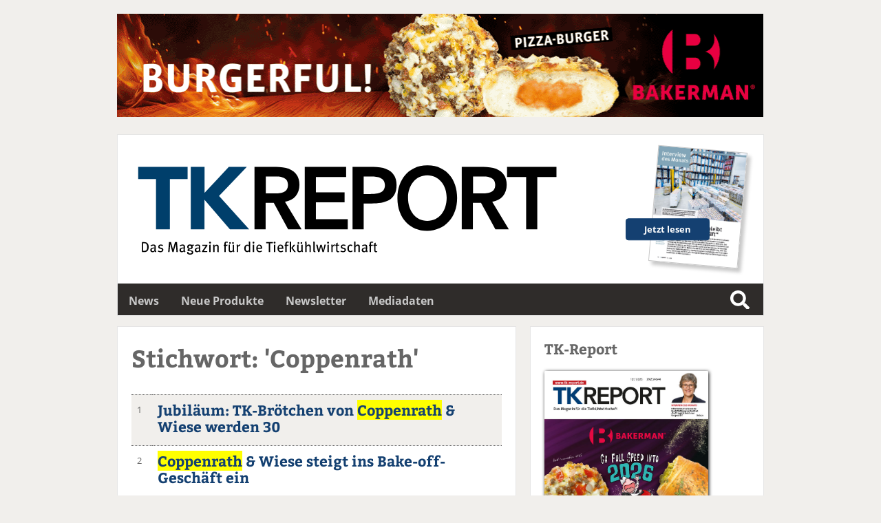

--- FILE ---
content_type: text/html; charset=UTF-8
request_url: https://tk-report.de/liste.php?begriff=Coppenrath
body_size: 9554
content:
<!DOCTYPE html>
<html lang='de'>
<head>
	<meta name='viewport' content='width=device-width, initial-scale=1'>
<meta http-equiv='content-type' content='text/html; charset=utf-8'>
<meta name='geo.placename' content='An der Alster 21, 20099 Sankt Georg, Hamburg, Germany'>
<meta name='geo.position' content='53.559934;10.012088'>
<meta name='geo.region' content='DE-Hamburg'>
<meta name='icbm' content='53.559934, 10.012088'>
<meta name='robots' content='index,follow'>
<meta name='author' content='SN-Verlag, Hamburg, Germany'>
<meta name='application-name' content='tk-report.de'>
<meta name='mobile-web-app-capable' content='yes'>
<meta name='apple-mobile-web-app-capable' content='yes'>
<meta name='apple-mobile-web-app-title' content='tk-report.de'>
<meta name='msapplication-TileColor' content='#2f2c2a'>
<meta name='theme-color' content='#2f2c2a'>
<meta name='apple-mobile-web-app-status-bar-style' content='#2f2c2a'>
<link rel='apple-touch-icon' sizes='57x57' href='/css/favicons/apple-icon-57x57.png'>
<link rel='apple-touch-icon' sizes='60x60' href='/css/favicons/apple-icon-60x60.png'>
<link rel='apple-touch-icon' sizes='72x72' href='/css/favicons/apple-icon-72x72.png'>
<link rel='apple-touch-icon' sizes='76x76' href='/css/favicons/apple-icon-76x76.png'>
<link rel='apple-touch-icon' sizes='114x114' href='/css/favicons/apple-icon-114x114.png'>
<link rel='apple-touch-icon' sizes='120x120' href='/css/favicons/apple-icon-120x120.png'>
<link rel='apple-touch-icon' sizes='144x144' href='/css/favicons/apple-icon-144x144.png'>
<link rel='apple-touch-icon' sizes='152x152' href='/css/favicons/apple-icon-152x152.png'>
<link rel='apple-touch-icon' sizes='180x180' href='/css/favicons/apple-icon-180x180.png'>
<link rel='icon' type='image/png' sizes='192x192'  href='/css/favicons/android-icon-192x192.png'>
<link rel='icon' type='image/png' sizes='32x32' href='/css/favicons/favicon-32x32.png'>
<link rel='icon' type='image/png' sizes='96x96' href='/css/favicons/favicon-96x96.png'>
<link rel='icon' type='image/png' sizes='16x16' href='/css/favicons/favicon-16x16.png'>
<link rel='manifest' href='/css/favicons/manifest.json'>
<meta name='msapplication-TileColor' content='#ffffff'>
<meta name='msapplication-TileImage' content='/css/favicons/ms-icon-144x144.png'>
<meta name='theme-color' content='#ffffff'>
<link rel='canonical' href='https://tk-report.de/liste.php?begriff=Coppenrath'>
<link rel='preload' href='css/fonts/fontawesome-free-5.12.0-web/css/all.min.css' as='style'>
<link rel='preload' href='css/fonts/open-sans-v17-latin/css/all.css' as='style'>
<link rel='preload' href='css/fonts/bitter-v15-latin/css/all.css' as='style'>
<link rel='preload' href='css/reset.css' as='style'>
<link rel='preload' href='css/main.css' as='style'>
<link rel='stylesheet' type='text/css' href='css/fonts/fontawesome-free-5.12.0-web/css/all.min.css'>
<link rel='stylesheet' type='text/css' href='css/fonts/open-sans-v17-latin/css/all.css'>
<link rel='stylesheet' type='text/css' href='css/fonts/bitter-v15-latin/css/all.css'>
<link rel='stylesheet' type='text/css' href='css/reset.css'>
<link rel='stylesheet' type='text/css' href='css/main.css'>
<script src='js/initial.js'></script>
<script src='js/functions.js'></script>
<title>TK-Report - News</title>
<meta name='description' content='TK-Report - Tagesaktuelle Nachrichten aus der Branche' />
<meta name='keywords' content='TK-Report, News, Nachrichten, daily, tagesaktuell' />
	<!-- Matomo -->
<script>
  var _paq = window._paq = window._paq || [];
  /* tracker methods like "setCustomDimension" should be called before "trackPageView" */
  _paq.push(['trackPageView']);
  _paq.push(['enableLinkTracking']);
  _paq.push(['trackAllContentImpressions']);
  (function() {
    var u="//matomo.snverlag.viakom.cloud/";
    _paq.push(['setTrackerUrl', u+'matomo.php']);
    _paq.push(['setSiteId', '12']);
    var d=document, g=d.createElement('script'), s=d.getElementsByTagName('script')[0];
    g.async=true; g.src=u+'matomo.js'; s.parentNode.insertBefore(g,s);
  })();
</script>
<!-- End Matomo Code -->

</head>
<body>

<div class='wrapper'>

	<div class='toppart' id='leadtop'>
		<div class='quer'><div id='lead'>
	<div data-track-content data-content-name='Bakerman'>
		<a href='https://bakerman.de/' target ='_blank' rel='noopener' title='Bakerman' data-content-target>
		<img src='/images/motive/Bakerman_0126-0126.gif' alt='Bakerman' title='Bakerman' style='width:100%;' loading='eager' data-content-piece>
		</a>
	</div>
</div></div>
		<div class='hoch'>
	<div data-track-content data-content-name='Pfalzgraf'>
		<a href='https://pfalzgraf.de/produkte/erdbeer-cremeschnitte/' target ='_blank' rel='noopener' title='Pfalzgraf' data-content-target>
		<img src='/images/motive/Pfalzgraf_0126-0326.jpg' alt='Pfalzgraf' title='Pfalzgraf' style='width:100%;' loading='eager' data-content-piece>
		</a>
	</div>
<div style='margin-bottom: 20px;'></div></div>
	</div>

	<div class='logo'><a href='https://tk-report.de/' class='trackthis' rel='noopener' target='_self'>
    <div id='logobild'>
      <object type='image/svg+xml'
        data='css/images/tkreport.svg' style='pointer-events: none;'>
        <img src='css/images/tkreport.png'
        alt='TK-Report' title='TK-Report' loading='lazy' width='768px' height='200px'>
        TK-Report
      </object>
    </div>
  </a>


  <a href='https://www.snfachpresse.com/lesen/issues/tk_auszug/2025/12' target='_blank' id='heft' rel='noopener'><div class='button-container' style='width: 130px; position: absolute; right: 40px; top: 100px;'><div class='button' style='z-index:12; font-size: 0.8em; font-weight: bold; transform: rotate(-5deg); top:'>Jetzt lesen</div></div></a></div>

	<div class='mainmenu' id='leadmain'>	<ul>
		<li><a href='willkommen.htm' target='_self' >News</a></li><li><a href='produkte.htm' target='_self' >Neue Produkte</a></li><li><a href='newsletter.htm' target='_self' >Newsletter</a></li><li><a href='https://www.snfachpresse.de/downloads/Tarife_TK_2026_DE_Web.pdf' target='_blank' >Mediadaten</a></li>		</ul>

		<div class='searchbox_container'>
			<div class='searchbox1'>
				<form action='liste.php' method='get' onsubmit='' name='Schnellsuche'><input id='search1' class='search' name='begriff' type='text' value='Coppenrath' placeholder='Coppenrath'><label for='search1'>Suche</label></form>			</div>
		</div>
</div>

	<div class="columns">

			<div class="column"><div class='liste'><h1 class='h1small'>Stichwort: 'Coppenrath'</h1><br /><table class='tabelle'><tr class='zeile altern'><td class='nummer'>1</td><td class='spalte'><div class='firmenname'><a href='willkommen-seriennummer-116062.htm' target='_self'>Jubiläum: TK-Brötchen von <b class="highlight">Coppenrath</b> & Wiese werden 30</a></div></td></tr><tr class='zeile'><td class='nummer'>2</td><td class='spalte'><div class='firmenname'><a href='willkommen-seriennummer-114909.htm' target='_self'><b class="highlight">Coppenrath</b> & Wiese steigt ins Bake-off-Geschäft ein</a></div></td></tr><tr class='zeile altern'><td class='nummer'>3</td><td class='spalte'><div class='firmenname'><a href='willkommen-seriennummer-113177.htm' target='_self'>Dr. Oetker wächst um 3 Prozent</a></div></td></tr><tr class='zeile'><td class='nummer'>4</td><td class='spalte'><div class='firmenname'><a href='willkommen-seriennummer-112269.htm' target='_self'><b class="highlight">Coppenrath</b> & Wiese | Geburtstagstorte</a></div></td></tr><tr class='zeile altern'><td class='nummer'>5</td><td class='spalte'><div class='firmenname'><a href='willkommen-seriennummer-112266.htm' target='_self'><b class="highlight">Coppenrath</b> & Wiese steigt ins Bake-off-Geschäft ein</a></div></td></tr><tr class='zeile'><td class='nummer'>6</td><td class='spalte'><div class='firmenname'><a href='willkommen-seriennummer-112124.htm' target='_self'><b class="highlight">Coppenrath</b> & Wiese feiert runden Geburtstag mit prominenten Gästen</a></div></td></tr><tr class='zeile altern'><td class='nummer'>7</td><td class='spalte'><div class='firmenname'><a href='willkommen-seriennummer-109845.htm' target='_self'>Plus 6,9 Prozent: Dr. Oetker wächst weiter</a></div></td></tr><tr class='zeile'><td class='nummer'>8</td><td class='spalte'><div class='firmenname'><a href='willkommen-seriennummer-108767.htm' target='_self'><b class="highlight">Coppenrath</b> & Wiese: Umsatzwachstum dank starker Auslands-Performance</a></div></td></tr><tr class='zeile altern'><td class='nummer'>9</td><td class='spalte'><div class='firmenname'><a href='willkommen-seriennummer-108407.htm' target='_self'><b class="highlight">Coppenrath</b> & Wiese: Kasper von Bockum löst Peter Schmidt ab</a></div></td></tr><tr class='zeile'><td class='nummer'>10</td><td class='spalte'><div class='firmenname'><a href='willkommen-seriennummer-107733.htm' target='_self'><b class="highlight">Coppenrath</b> & Wiese: Noch mehr Lust auf vegan</a></div></td></tr><tr class='zeile altern'><td class='nummer'>11</td><td class='spalte'><div class='firmenname'><a href='willkommen-seriennummer-107093.htm' target='_self'>Oetker-Gruppe steigert Umsatz um 11,6 Prozent</a></div></td></tr><tr class='zeile'><td class='nummer'>12</td><td class='spalte'><div class='firmenname'><a href='willkommen-seriennummer-106681.htm' target='_self'>Dr. Oetker steigert Umsatz auf 4 Milliarden Euro</a></div></td></tr><tr class='zeile altern'><td class='nummer'>13</td><td class='spalte'><div class='firmenname'><a href='willkommen-seriennummer-106567.htm' target='_self'><b class="highlight">Coppenrath</b> & Wiese: Vollkorn-Update im Brötchen-Programm</a></div></td></tr><tr class='zeile'><td class='nummer'>14</td><td class='spalte'><div class='firmenname'><a href='willkommen-seriennummer-105984.htm' target='_self'><b class="highlight">Coppenrath</b> & Wiese: Festliches Frühjahrstrio</a></div></td></tr><tr class='zeile altern'><td class='nummer'>15</td><td class='spalte'><div class='firmenname'><a href='willkommen-seriennummer-105443.htm' target='_self'><b class="highlight">Coppenrath</b> & Wiese erzielt Umsatzplus von 10 Prozent</a></div></td></tr><tr class='zeile'><td class='nummer'>16</td><td class='spalte'><div class='firmenname'><a href='willkommen-seriennummer-104883.htm' target='_self'><b class="highlight">Coppenrath</b> & Wiese: Vegane Kuchen</a></div></td></tr><tr class='zeile altern'><td class='nummer'>17</td><td class='spalte'><div class='firmenname'><a href='willkommen-seriennummer-104150.htm' target='_self'><b class="highlight">Coppenrath</b> & Wiese backt Minions-Berliner</a></div></td></tr><tr class='zeile'><td class='nummer'>18</td><td class='spalte'><div class='firmenname'><a href='willkommen-seriennummer-17637.htm' target='_self'><b class="highlight">Coppenrath</b> & Wiese verzeichnet Umsatz auf Vorjahresniveau</a></div></td></tr><tr class='zeile altern'><td class='nummer'>19</td><td class='spalte'><div class='firmenname'><a href='willkommen-seriennummer-17274.htm' target='_self'><b class="highlight">Coppenrath</b> & Wiese mit Umsatzplus</a></div></td></tr><tr class='zeile'><td class='nummer'>20</td><td class='spalte'><div class='firmenname'><a href='willkommen-seriennummer-16947.htm' target='_self'><b class="highlight">Coppenrath</b> & Wiese weiter auf Wachstumskurs</a></div></td></tr><tr class='zeile altern'><td class='nummer'>21</td><td class='spalte'><div class='firmenname'><a href='willkommen-seriennummer-16843.htm' target='_self'><b class="highlight">Coppenrath</b> & Wiese: Torte mit Törööö</a></div></td></tr><tr class='zeile'><td class='nummer'>22</td><td class='spalte'><div class='firmenname'><a href='willkommen-seriennummer-16709.htm' target='_self'><b class="highlight">Coppenrath</b> & Wiese: Positive Bilanz für 2018</a></div></td></tr><tr class='zeile altern'><td class='nummer'>23</td><td class='spalte'><div class='firmenname'><a href='willkommen-seriennummer-16688.htm' target='_self'><b class="highlight">Coppenrath</b> & Wiese: 'Marke des Jahrhunderts'</a></div></td></tr><tr class='zeile'><td class='nummer'>24</td><td class='spalte'><div class='firmenname'><a href='willkommen-seriennummer-16462.htm' target='_self'><b class="highlight">Coppenrath</b> & Wiese setzt Wachstum fort</a></div></td></tr><tr class='zeile altern'><td class='nummer'>25</td><td class='spalte'><div class='firmenname'><a href='willkommen-seriennummer-16443.htm' target='_self'><b class="highlight">Coppenrath</b> & Wiese feiert Richtfest</a></div></td></tr><tr class='zeile'><td class='nummer'>26</td><td class='spalte'><div class='firmenname'><a href='willkommen-seriennummer-16258.htm' target='_self'><b class="highlight">Coppenrath</b> & Wiese will 30 Prozent wachsen</a></div></td></tr><tr class='zeile altern'><td class='nummer'>27</td><td class='spalte'><div class='firmenname'><a href='willkommen-seriennummer-16138.htm' target='_self'><b class="highlight">Coppenrath</b> & Wiese: Dynamisches Wachstum</a></div></td></tr><tr class='zeile'><td class='nummer'>28</td><td class='spalte'><div class='firmenname'><a href='willkommen-seriennummer-15750.htm' target='_self'><b class="highlight">Coppenrath</b> & Wiese: Neuer Geschäftsführer</a></div></td></tr><tr class='zeile altern'><td class='nummer'>29</td><td class='spalte'><div class='firmenname'><a href='willkommen-seriennummer-15668.htm' target='_self'><b class="highlight">Coppenrath</b> &amp; Wiese: EU erlaubt Oetker Übernahme</a></div></td></tr><tr class='zeile'><td class='nummer'>30</td><td class='spalte'><div class='firmenname'><a href='willkommen-seriennummer-15654.htm' target='_self'><b class="highlight">Coppenrath</b> &amp; Wiese wächst zweistellig</a></div></td></tr><tr class='zeile altern'><td class='nummer'>31</td><td class='spalte'><div class='firmenname'><a href='willkommen-seriennummer-15651.htm' target='_self'><b class="highlight">Coppenrath</b> &amp; Wiese: EU entscheidet im Juni</a></div></td></tr><tr class='zeile'><td class='nummer'>32</td><td class='spalte'><div class='firmenname'><a href='willkommen-seriennummer-15623.htm' target='_self'><b class="highlight">Coppenrath</b> &amp; Wiese: Kartellentscheidung dauert noch</a></div></td></tr><tr class='zeile altern'><td class='nummer'>33</td><td class='spalte'><div class='firmenname'><a href='willkommen-seriennummer-15591.htm' target='_self'><b class="highlight"><b class="highlight">Coppenrath</b></b> &amp; Wiese bleibt <b class="highlight"><b class="highlight">Coppenrath</b></b> &amp; Wiese</a></div></td></tr><tr class='zeile'><td class='nummer'>34</td><td class='spalte'><div class='firmenname'><a href='willkommen-seriennummer-15589.htm' target='_self'>Dr. Oekter übernimmt <b class="highlight">Coppenrath</b> &amp; Wiese</a></div></td></tr><tr class='zeile altern'><td class='nummer'>35</td><td class='spalte'><div class='firmenname'><a href='willkommen-seriennummer-15566.htm' target='_self'><b class="highlight">Coppenrath</b> &amp; Wiese weiter in Verhandlungen</a></div></td></tr><tr class='zeile'><td class='nummer'>36</td><td class='spalte'><div class='firmenname'><a href='willkommen-seriennummer-15506.htm' target='_self'><b class="highlight">Coppenrath</b> &amp; Wiese wählt Fan-Edition</a></div></td></tr><tr class='zeile altern'><td class='nummer'>37</td><td class='spalte'><div class='firmenname'><a href='willkommen-seriennummer-15453.htm' target='_self'><b class="highlight">Coppenrath</b> &amp; Wiese verhandelt mit Dr. Oetker</a></div></td></tr><tr class='zeile'><td class='nummer'>38</td><td class='spalte'><div class='firmenname'><a href='willkommen-seriennummer-15432.htm' target='_self'><b class="highlight">Coppenrath</b> &amp; Wiese ist begehrt</a></div></td></tr><tr class='zeile altern'><td class='nummer'>39</td><td class='spalte'><div class='firmenname'><a href='willkommen-seriennummer-15428.htm' target='_self'><b class="highlight">Coppenrath</b> &amp; Wiese wird verkauft</a></div></td></tr><tr class='zeile'><td class='nummer'>40</td><td class='spalte'><div class='firmenname'><a href='willkommen-seriennummer-15195.htm' target='_self'><b class="highlight"><b class="highlight">Coppenrath</b></b> &amp; Wiese trauert um Aloys <b class="highlight"><b class="highlight">Coppenrath</b></b></a></div></td></tr></table></div><div class='button-container' style='margin-top:20px; padding-top:20px;border-top: 1px solid #c8c8c8;'><a href='liste-begriff-Coppenrath-skip-40.htm' title='Eine Seite weiter blättern' class='button'>Weiter</a></div></div>

		<div class='column'>

			<div class='sidemenuhead' style='margin-bottom: 20px;'>TK-Report</div>

<a href='https://www.snfachpresse.com/lesen/issues/tk/2025/12' target='_blank' rel='noopener'>
<img src='https://snfachpresse.com/lesen/latestimage.php?heft=tk'
style='box-shadow: 1px 1px 5px #111; margin-bottom: 10px; border-radius: 2px; width: 80%;'
alt='TK-Report' title='TK-Report'></a>

<div class='sidemenu'>
	<ul>
		<li><i class='fas fa-file pad'></i><a href='https://www.snfachpresse.com/lesen/issues/tk/2025/12' target='_blank' rel='noopener'>Aktuelles Heft lesen</a></li>
		<li><i class='fas fa-copy pad'></i><a href='https://www.snfachpresse.com/lesen/login.php?tk' target='_blank' rel='noopener'>Heftarchiv</a></li>
		<li><i class='fas fa-shopping-cart pad'></i><a href='https://www.snfachpresse.de/objekt.php?objektnr=228&v=fachpresse%20verlag&l=de' target='_blank' rel='noopener'>Abonnement</a></li>
		<li><i class='fas fa-ad pad'></i><a href='https://www.snfachpresse.de/downloads/Tarife_TK_2026_DE_Web.pdf' target='_blank' rel='noopener'>Mediadaten 2026</a></li> 
		<li><i class='fas fa-address-card pad'></i><a href='ueberuns.htm' target='_self' rel='noopener'>Über uns</a></li>
		<li><i class='fas fa-handshake pad'></i><a href='partner.htm' target='_self' rel='noopener'>Unsere Partner</a></li>
	</ul>
</div>

<hr class='vspace'>

<div class='sidemenu'>
	<ul>
		<li><i class='fas fa-user pad'></i><a href='stellenmarkt.htm' target='_blank' rel='noopener'>Stellenmarkt</a></li>
	</ul>
</div>

<hr class='vspace'>

<div id="rmOrganism">
  <div class="rmEmbed rmLayout--vertical rmBase">
    <div data-page-type="formSubscribe" class="rmBase__body rmSubscription">
      <form method="post" action="https://t7980700d.emailsys1a.net/52/5955/39711b6638/subscribe/form.html?_g=1756901283" class="rmBase__content">
        <div class="rmBase__container">
          <div class="rmBase__section">
            <div class="rmBase__el rmBase__el--heading">
              <div class="rmBase__comp--heading">
                TK-Report Newsletter
                <!-- this linebreak is important, don't remove it! this will force trailing linebreaks to be displayed -->
                <br>
              </div>
            </div>
          </div>
          <div class="rmBase__section">
            <div class="rmBase__el rmBase__el--text">
              <div class="rmBase__comp--text">
                jetzt kostenlos anmelden
                <!-- this linebreak is important, don't remove it! this will force trailing linebreaks to be displayed -->
                <br>
              </div>
            </div>
          </div>
          <div class="rmBase__section">
            <div class="rmBase__el rmBase__el--input rmBase__el--label-pos-none" data-field="email">
              <label for="email" class="rmBase__compLabel rmBase__compLabel--hideable">
                E-Mail-Adresse
              </label>
              <div class="rmBase__compContainer">
                <input type="text" name="email" id="email" placeholder="E-Mail" value="" class="rmBase__comp--input comp__input">
                <div class="rmBase__compError"></div>
              </div>
            </div>
            <div class="rmBase__el rmBase__el--cta">
              <button type="submit" class="rmBase__comp--cta">
                Anmelden
              </button>
            </div>
          </div>
          <div class="rmBase__section">
            <div class="rmBase__el rmBase__el--data-privacy">
              <div class="rmBase__comp--privacy">
                <!-- <figure class="privacy__visual">
                <svg version="1.1" xmlns="http://www.w3.org/2000/svg" x="0" y="0" viewBox="0 0 256 256" xml:space="preserve">
                <g stroke-linecap="round" stroke-linejoin="round" stroke-width="4" fill="currentColor" stroke="currentColor">
                <path fill="none" stroke-miterlimit="10" d="M144.5 105v-7h-44v54c0 3.3 2.7 6 6 6M112.5 152c0 3.3-2.7 6-6 6h40c3.3 0 6-2.7 6-6v-4h-40V152z"/>
                <line fill="none" stroke-miterlimit="10" x1="110.5" y1="112" x2="127.5" y2="112"/>
                <line fill="none" stroke-miterlimit="10" x1="110.5" y1="123" x2="127.5" y2="123"/>
                <line fill="none" stroke-miterlimit="10" x1="110.5" y1="134" x2="122.5" y2="134"/>
                <polyline fill="none" stroke-miterlimit="10" points="151.5 124.5 151.5 139 144.5 134 137.5 139 137.5 124.5 "/>
                <circle fill="none" stroke-miterlimit="10" cx="144.5" cy="116" r="11"/>
                <line fill="none" stroke-miterlimit="10" x1="144.5" y1="148" x2="144.5" y2="141"/>
                <path fill="none" stroke-miterlimit="10" d="M127.5 3.9l-4.2 8.9 -9.7 1.2 7.2 6.7 -1.8 9.6 8.6-4.7 8.6 4.7 -1.8-9.6 7.2-6.7 -9.7-1.2L127.5 3.9zM131.7 234.5l-4.2-8.9 -4.2 8.9 -9.7 1.2 7.2 6.7 -1.8 9.6 8.6-4.7 8.6 4.7 -1.8-9.6 7.2-6.7L131.7 234.5zM252.3 124.9l-9.7-1.2 -4.2-8.9 -4.2 8.9 -9.7 1.2 7.2 6.7 -1.8 9.6 8.6-4.7 8.6 4.7 -1.8-9.6L252.3 124.9zM17.6 136.5l8.6 4.7 -1.8-9.6 7.2-6.7 -9.7-1.2 -4.2-8.9 -4.2 8.9 -9.7 1.2 7.2 6.7L9 141.2 17.6 136.5zM174.1 47.1l8.6-4.7 8.6 4.7 -1.8-9.6 7.2-6.7 -9.7-1.2 -4.2-8.9 -4.2 8.9 -9.7 1.2 7.2 6.7L174.1 47.1zM76 221.6l-4.2-8.9 -4.2 8.9 -9.7 1.2 7.2 6.7 -1.8 9.6 8.6-4.7 8.6 4.7 -1.8-9.6 7.2-6.7L76 221.6zM225.8 178.9l-4.2-8.9 -4.2 8.9 -9.7 1.2 7.2 6.7 -1.8 9.6 8.6-4.7 8.6 4.7 -1.8-9.6 7.2-6.7L225.8 178.9zM21 85.5l8.6-4.7 8.6 4.7 -1.8-9.6 7.2-6.7L33.8 68l-4.2-8.9L25.4 68l-9.7 1.2 7.2 6.7L21 85.5zM214 87.4l8.6-4.7 8.6 4.7 -1.8-9.6 7.2-6.7 -9.7-1.2 -4.2-8.9 -4.2 8.9 -9.7 1.2 7.2 6.7L214 87.4zM34.7 180.8l-4.2-8.9 -4.2 8.9 -9.7 1.2 7.2 6.7 -1.8 9.6 8.6-4.7 8.6 4.7 -1.8-9.6 7.2-6.7L34.7 180.8zM187.9 219.2l-4.2-8.9 -4.2 8.9 -9.7 1.2 7.2 6.7 -1.8 9.6 8.6-4.7 8.6 4.7 -1.8-9.6 7.2-6.7L187.9 219.2zM72.8 18.3l-4.2 8.9 -9.7 1.2 7.2 6.7 -1.8 9.6 8.6-4.7 8.6 4.7 -1.8-9.6 7.2-6.7L77 27.2 72.8 18.3z"/></g>
              </svg>
            </figure>-->
            <p class="privacy__text">
			Mit Ihrer Anmeldung erhalten Sie kostenlos unseren Newsletter mit aktuellen Nachrichten der Branche. Außerdem dürfen wir Ihnen per E-Mail auch weitere interessante Hinweise zu Verlagsangeboten, Umfragen sowie zu ausgewählten Veranstaltungen und Angeboten unserer Partner zusenden. Diese Einwilligung ist selbstverständlich freiwillig und kann jederzeit mit Wirkung für die Zukunft widerrufen werden.
			<br>
			<br>
			Für den Versand unserer Newsletter nutzen wir rapidmail. Mit Ihrer Anmeldung stimmen Sie zu, dass die eingegebenen Daten an rapidmail übermittelt werden. Beachten Sie bitte deren
              <a href="https://www.rapidmail.de/agb" target="_blank" rel="noopener">AGB</a> und
              <a href="https://www.rapidmail.de/datenschutz" target="_blank" rel="noopener">Datenschutzbestimmungen</a>.
            </p>
          </div>
        </div>
      </div>
    </div>
  </form>
</div>
<div data-page-type="pageSubscribeSuccess" class="rmBase__body rmSubscription hidden">
  <div class="rmBase__content">
    <div class="rmBase__container">
      <div class="rmBase__section">
        <div class="rmBase__el rmBase__el--heading">
          <div class="rmBase__comp--heading">
            Vielen Dank für Ihre Anmeldung!
            <!-- this linebreak is important, don't remove it! this will force trailing linebreaks to be displayed -->
            <br>
          </div>
        </div>
      </div>
      <div class="rmBase__section">
        <div class="rmBase__el rmBase__el--text">
          <div class="rmBase__comp--text">
            Wir haben Ihnen auch schon die erste E-Mail geschickt und bitten Sie, Ihre E-Mail-Adresse über den Aktivierungslink zu bestätigen.
            <!-- this linebreak is important, don't remove it! this will force trailing linebreaks to be displayed -->
            <br>
          </div>
        </div>
      </div>
    </div>
  </div>
</div>
</div>
</div>

<style>
.rmBody.rmBody--embed {
  background: #F7F9FA;
}
#rmOrganism .rmBase {
  background: #F7F9FA;
  color: #969A9E;
  font-family: arial;
  border: 1px solid #c8c8c8;
}
#rmOrganism .rmBase__comp--textlink {
  color: #CC0000;
}
#rmOrganism .rmBase__comp--link {
  color: #CC0000;
}
#rmOrganism .rmBase__comp--button {
  background: #144071;
  border: 0px solid #1CCC71;
  border-radius: 5px;
  color: #FFFFFF;
}
#rmOrganism .rmBase__comp--cta {
  background: #144071;
  border: 0px solid #1CCC71;
  border-radius: 5px;
  color: #FFFFFF;
}
#rmOrganism .rmBase__compError {
  color: #FFFFFF;
  background-color: #FF0000;
}
#rmOrganism .rmSubscription {
  background: #F7F9FA;
  color: #969A9E;
  font-family: arial;
}
#rmOrganism .rmSubscription .rmBase__el {
  font-size: 16px;
  margin-bottom: 1em;
}
#rmOrganism .rmSubscription .rmBase__el--logo {
  text-align: center;
}
#rmOrganism .rmSubscription .rmBase__el--heading {
  margin-bottom: 0px;
  text-align: center;
  font-weight: bold;
	font-size: 1.3em;
}
#rmOrganism .rmSubscription .rmBase__el--text {
  margin-bottom: 28px;
  text-align: center;
}
#rmOrganism .rmSubscription .rmBase__el--link {
  text-align: center;
}
#rmOrganism .rmSubscription .rmBase__el--captcha {
  text-align: center;
}
#rmOrganism .rmSubscription .rmBase__el--cta {
  align-items: stretch
}
#rmOrganism .rmSubscription .rmBase__el--legal-notice {
  text-align: center;
}
#rmOrganism .rmSubscription .rmBase__comp--heading {
  color: #666;
  font-size: 24px;
  line-height: 30px;
}
#rmOrganism .rmSubscription .rmBase__comp--text {
  font-size: 16px;
  line-height: 24px;
}
#rmOrganism .rmSubscription .rmBase__compLabel {
  color: #C9CED4;
}
#rmOrganism .rmSubscription .rmBase__comp--cta {
  font-size: 16px;
}
#rmOrganism .rmPopup__close {
  font-family: arial;
}
#rmOrganism .rmPopup__backdrop {
  background: #303233;
  opacity: 0.6;
}
#rmOrganism .rmPage {
  background: #F7F9FA;
  color: #969A9E;
  font-family: arial;
}
#rmOrganism .rmPage .rmBase__comp--heading {
  color: #021C1E;
}
#rmOrganism .rmPage .rmBase__compLabel {
  color: #969A9E;
}
.rmBody {
	margin: 0;
	padding: 0
}

#rmOrganism {
	box-sizing: border-box
}

#rmOrganism * {
	color: currentColor;
	border: 0;
	font-size: 100%;
	font: inherit;
	margin: 0;
	outline: none;
	padding: 0;
	vertical-align: baseline
}

#rmOrganism *,
#rmOrganism :after,
#rmOrganism :before {
	box-sizing: inherit
}

#rmOrganism button::-moz-focus-inner,
#rmOrganism input::-moz-focus-inner {
	border: 0;
	padding: 0
}

#rmOrganism input[type=email],
#rmOrganism input[type=password],
#rmOrganism input[type=text],
#rmOrganism textarea {
	-webkit-appearance: none
}

#rmOrganism .hidden {
	display: none!important
}

#rmOrganism .rmPopup__container {
	display: none;
	overflow: hidden;
	pointer-events: none;
	position: fixed;
	top: 0;
	right: 0;
	bottom: 0;
	left: 0;
	z-index: 1000
}

#rmOrganism .rmPopup__container.rmPopup--show {
	display: flex
}

#rmOrganism .rmPopup__container .rmPopup__backdrop {
	display: block;
	height: 100%;
	pointer-events: auto;
	position: absolute;
	top: 0;
	left: 0;
	width: 100%
}

#rmOrganism .rmPopup__container .rmPopup {
	pointer-events: auto;
	overflow: hidden
}

#rmOrganism .rmPopup__container .rmPopup .rmPopup__close {
	align-items: center;
	background: rgba(0, 0, 0, .6);
	border-radius: 100%;
	color: #fff;
	cursor: pointer;
	display: flex;
	flex-direction: column;
	font-size: 20px;
	font-weight: 700;
	height: 1.6em;
	justify-content: center;
	line-height: 1;
	position: absolute;
	top: 2px;
	right: 2px;
	text-align: center;
	width: 1.6em;
	z-index: 100
}

#rmOrganism .rmPopup__container .rmPopup.rmPopup--modal {
	border-radius: 1em 1em 0 0;
	max-height: 90%;
	overflow: hidden;
	position: absolute;
	bottom: 0;
	left: 50%;
	transform: translate(-50%);
	width: 100%
}

@media screen and (min-width:768px) {
	#rmOrganism .rmPopup__container .rmPopup.rmPopup--modal {
		border-radius: 1em;
		box-shadow: 0 0 1em rgba(0, 0, 0, .25);
		bottom: auto;
		top: 5%;
		width: calc(100% - 2em)
	}
}

#rmOrganism .rmPopup__container .rmPopup.rmPopup--sidebar {
	border-radius: 1em 0 0 0;
	box-shadow: 0 0 1em rgba(0, 0, 0, .25);
	max-height: calc(100% - 1em);
	overflow: hidden;
	position: absolute;
	right: 0;
	bottom: 0;
	width: calc(100% - 1em)
}

#rmOrganism .rmPopup__container .rmPopup.rmPopup--banner {
	box-shadow: 0 0 1em rgba(0, 0, 0, .15);
	overflow: hidden;
	position: absolute;
	left: 0;
	width: 100%
}

#rmOrganism .rmPopup__container .rmPopup.rmPopup--banner.rmLayout--banner-top {
	top: 0
}

#rmOrganism .rmPopup__container .rmPopup.rmPopup--banner.rmLayout--banner-bottom {
	bottom: 0
}

#rmOrganism .rmBase__el .comp__input,
#rmOrganism .rmBase__el .comp__select {
	background: #fff;
	border: none;
	border-radius: .25em;
	box-shadow: inset 0 2px 1px rgba(0, 0, 0, .05), inset 0 0 0 1px rgba(0, 0, 0, .2);
	color: #666;
	font-family: inherit;
	font-size: 1em;
	font-weight: 400;
	height: 2.5em;
	line-height: 1.5;
	margin: 0;
	outline: none;
	padding: .5em;
	vertical-align: top;
	width: 100%
}

#rmOrganism .rmBase__el .comp__input:focus,
#rmOrganism .rmBase__el .comp__select:focus {
	box-shadow: inset 0 2px 1px rgba(0, 0, 0, .05), inset 0 0 0 1px rgba(0, 0, 0, .5);
	color: #666;
	outline: none
}

#rmOrganism .rmBase__el .comp__input::placeholder {
	color: currentColor!important;
	opacity: 1!important
}

#rmOrganism .rmBase__el.rmBase__el--has-error .rmBase__compError {
	display: inline-block
}

#rmOrganism .rmBase__el--title .rmBase__comp--titleInput {
	margin-top: 1em
}

#rmOrganism .rmBase__el--image {
	margin: 0!important
}

#rmOrganism .rmBase__comp--image {
	background: no-repeat 50%;
	height: 100%;
	position: relative;
	width: 100%
}

#rmOrganism .rmBase__comp--image.image--fit {
	background-size: cover
}

#rmOrganism .rmBase__comp--image .image__link {
	display: block;
	height: 100%;
	width: 100%
}

#rmOrganism .rmBase__comp--logo {
	border: none;
	display: inline-block;
	height: auto;
	max-width: 100%;
	vertical-align: top
}

#rmOrganism .rmBase__comp--logolink {
	display: inline-block
}

#rmOrganism .rmBase__comp--cta {
	cursor: pointer;
	display: inline-block;
	font-family: inherit;
	line-height: 1.5;
	font-weight: 700;
	text-align: center;
	padding: .5em 1.5em
}

#rmOrganism .rmBase__comp--button,
#rmOrganism .rmBase__comp--link {
	cursor: pointer;
	display: inline-block;
	line-height: 1.5;
	text-decoration: none
}

#rmOrganism .rmBase__comp--link {
	font-weight: 400;
	padding: .5em 0
}

#rmOrganism .rmBase__comp--link:hover {
	text-decoration: underline
}

#rmOrganism .rmBase__comp--button {
	font-weight: 700;
	padding: .5em 1em
}

#rmOrganism .rmBase__comp--textlink {
	cursor: pointer;
	font-weight: 400;
	text-decoration: none
}

#rmOrganism .rmBase__comp--textlink:hover {
	text-decoration: underline
}

#rmOrganism .rmBase__comp--captcha {
	display: inline-block;
	max-width: 100%;
	overflow: hidden;
	text-align: left;
	vertical-align: top
}

#rmOrganism .rmBase__comp--coupon {
	border: 2px dashed;
	display: inline-block;
	line-height: 1.5;
	padding: .75em 2.25em
}

#rmOrganism .rmBase__comp--birthday {
	display: flex
}

#rmOrganism .rmBase__comp--birthday .comp__select {
	flex-grow: 1;
	min-width: 1%
}

#rmOrganism .rmBase__comp--birthday .comp__select:not(:first-child) {
	margin-left: 1em
}

#rmOrganism .rmBase__comp--privacy {
	align-items: center;
	display: flex
}

#rmOrganism .rmBase__comp--privacy .privacy__visual {
	flex-shrink: 0;
	font-size: 16px;
	height: 4em;
	margin-right: 1em;
	width: 4em
}

#rmOrganism .rmBase__comp--privacy .privacy__text {
	font-size: 11px;
	line-height: 1.4;
	text-align: left
}

#rmOrganism .rmBase__comp--privacy .privacy__text a {
	color: currentColor;
	text-decoration: underline
}

#rmOrganism .rmBase__comp--checkbox .vFormCheckbox,
#rmOrganism .rmBase__comp--radio .vFormCheckbox {
	align-items: flex-start;
	display: inline-flex
}

#rmOrganism .rmBase__comp--checkbox .vFormCheckbox .vFormCheckbox__indicator,
#rmOrganism .rmBase__comp--radio .vFormCheckbox .vFormCheckbox__indicator {
	background: #fff;
	border: 1px solid #ccc;
	border-radius: .125em;
	color: #666;
	cursor: pointer;
	display: inline-block;
	flex-shrink: 0;
	font-size: 1.25em;
	height: 1em;
	line-height: 0;
	position: relative;
	vertical-align: top;
	width: 1em
}

#rmOrganism .rmBase__comp--checkbox .vFormCheckbox .vFormCheckbox__input,
#rmOrganism .rmBase__comp--radio .vFormCheckbox .vFormCheckbox__input {
	display: none;
	left: 0;
	opacity: 0;
	position: absolute;
	top: 0
}

#rmOrganism .rmBase__comp--checkbox .vFormCheckbox .vFormCheckbox__input:checked~.vFormCheckbox__indicator:after,
#rmOrganism .rmBase__comp--radio .vFormCheckbox .vFormCheckbox__input:checked~.vFormCheckbox__indicator:after {
	background: url("data:image/svg+xml;charset=utf-8,%3Csvg xmlns='http://www.w3.org/2000/svg' viewBox='0 0 20 20' width='10' height='10'%3E%3Cpath fill='%23333' d='M19.4 2.6c-.8-.8-2-.8-2.8 0L6.4 12.8l-3-3.1c-.8-.8-2-.8-2.8 0-.8.8-.8 2 0 2.8L5.1 17c.8.8 2 .8 2.8 0l1.4-1.4L19.4 5.4c.8-.8.8-2 0-2.8z'/%3E%3C/svg%3E") no-repeat 50%;
	content: "";
	display: block;
	height: .75em;
	left: 50%;
	margin: -.375em 0 0 -.375em;
	position: absolute;
	top: 50%;
	width: .75em
}

#rmOrganism .rmBase__comp--checkbox .vFormCheckbox .vFormCheckbox__label,
#rmOrganism .rmBase__comp--radio .vFormCheckbox .vFormCheckbox__label {
	font-size: 1em;
	line-height: 1.25;
	margin: 0
}

#rmOrganism .rmBase__comp--checkbox .vFormCheckbox .vFormCheckbox__indicator~.vFormCheckbox__label,
#rmOrganism .rmBase__comp--radio .vFormCheckbox .vFormCheckbox__indicator~.vFormCheckbox__label {
	margin: 0 0 0 .75em
}

#rmOrganism .rmBase__comp--checkbox .vFormCheckbox:hover .vFormCheckbox__indicator,
#rmOrganism .rmBase__comp--radio .vFormCheckbox:hover .vFormCheckbox__indicator {
	border-color: #666
}

#rmOrganism .rmBase__comp--checkbox {
	font-size: 1em;
	line-height: 1.25
}

#rmOrganism .rmBase__comp--radio {
	padding-top: .625em
}

#rmOrganism .rmBase__comp--radio .vFormRadio__group--inline,
#rmOrganism .rmBase__comp--radio .vFormRadio__group--stacked {
	display: inline-flex;
	flex-direction: row;
	flex-wrap: wrap
}

#rmOrganism .rmBase__comp--radio .vFormRadio__group--stacked {
	flex-direction: column
}

#rmOrganism .rmBase__comp--radio .vFormRadio {
	align-items: flex-start;
	display: inline-flex;
	vertical-align: top
}

#rmOrganism .rmBase__comp--radio .vFormRadio .vFormRadio__indicator {
	background: #fff;
	border: 1px solid #ccc;
	border-radius: 100%;
	color: #666;
	cursor: pointer;
	display: inline-block;
	flex-shrink: 0;
	font-size: 1.25em;
	height: 1em;
	position: relative;
	vertical-align: top;
	width: 1em
}

#rmOrganism .rmBase__comp--radio .vFormRadio .vFormRadio__input {
	display: none;
	left: 0;
	opacity: 0;
	position: absolute;
	top: 0
}

#rmOrganism .rmBase__comp--radio .vFormRadio .vFormRadio__input:checked~.vFormRadio__indicator:after {
	background: currentColor;
	border-radius: 100%;
	content: "";
	display: block;
	height: .5em;
	left: 50%;
	margin: -.25em 0 0 -.25em;
	position: absolute;
	top: 50%;
	width: .5em
}

#rmOrganism .rmBase__comp--radio .vFormRadio .vFormRadio__label {
	font-size: 1em;
	line-height: 1.25;
	margin: 0 0 0 .75em
}

#rmOrganism .rmBase__comp--radio .vFormRadio:hover .vFormRadio__indicator {
	border-color: #666
}

#rmOrganism .rmBase__comp--radio .vFormRadio--inline {
	display: inline-flex
}

#rmOrganism .rmBase__comp--radio .vFormRadio--inline:not(:first-child) {
	margin-left: 1em
}

#rmOrganism .rmBase__comp--radio .vFormRadio--stacked {
	display: flex
}

#rmOrganism .rmBase__comp--radio .vFormRadio--stacked:not(:first-child) {
	margin-top: .5em
}

#rmOrganism .rmBase__compError {
	border-radius: 3px;
	display: none;
	font-size: 12px;
	font-weight: 700;
	line-height: 1.5;
	margin-top: 2px;
	padding: 1px 5px
}

#rmOrganism .rmBase__compError--radio {
	margin-top: .5em
}

#rmOrganism .rmBase__comp--legal-noticeDivider {
	background: currentColor;
	border: none;
	color: inherit;
	display: inline-block;
	font-size: 1em;
	height: 2px;
	line-height: 0;
	margin-bottom: 1em;
	opacity: .25;
	overflow: hidden;
	width: 10em
}

#rmOrganism .rmBase__comp--legal-notice {
	font-size: 11px;
	line-height: 1.4
}

@media screen and (min-width:480px) {
	#rmOrganism .rmSubscription .rmBase__el.rmBase__el--label-pos-left {
		display: flex
	}
	#rmOrganism .rmSubscription .rmBase__el.rmBase__el--label-pos-left .rmBase__compLabel {
		flex-basis: 30%;
		flex-shrink: 0;
		hyphens: auto;
		margin: 0;
		max-width: 30%;
		padding: .625em .5em 0 0
	}
	#rmOrganism .rmSubscription .rmBase__el.rmBase__el--label-pos-left .rmBase__compContainer {
		flex-grow: 1
	}
}

#rmOrganism .rmLayout--vertical.rmBase {
	display: flex;
	flex-direction: column;
	max-width: 780px
}

@media screen and (min-width:768px) {
	#rmOrganism .rmLayout--vertical.rmBase .rmBase__container {
		padding: 2em
	}
}

#rmOrganism .rmLayout--vertical.rmBase.rmLayout--vertical-image-top .rmBase__el--image {
	flex-shrink: 0;
	height: 100px
}

@media screen and (min-width:768px) {
	#rmOrganism .rmLayout--vertical.rmBase.rmLayout--vertical-image-top .rmBase__el--image {
		height: 140px
	}
}

#rmOrganism .rmLayout--vertical.rmBase.rmLayout--vertical-image-right {
	max-width: 640px
}

#rmOrganism .rmLayout--vertical.rmBase.rmLayout--vertical-image-right .rmBase__el--image {
	flex-shrink: 0;
	height: 100px
}

@media screen and (min-width:768px) {
	#rmOrganism .rmLayout--vertical.rmBase.rmLayout--vertical-image-right .rmBase__body {
		flex-direction: row
	}
	#rmOrganism .rmLayout--vertical.rmBase.rmLayout--vertical-image-right .rmBase__el--image {
		flex-basis: 0px;
		flex-grow: 1;
		height: auto;
		order: 10
	}
	#rmOrganism .rmLayout--vertical.rmBase.rmLayout--vertical-image-right .rmBase__content {
		flex-basis: 80%;
		flex-grow: 1;
		flex-shrink: 0;
		max-width: 400px
	}
}

#rmOrganism .rmLayout--vertical.rmBase.rmLayout--vertical-image-bottom .rmBase__el--image {
	flex-shrink: 0;
	height: 100px;
	order: 10
}

@media screen and (min-width:768px) {
	#rmOrganism .rmLayout--vertical.rmBase.rmLayout--vertical-image-bottom .rmBase__el--image {
		height: 140px
	}
}

#rmOrganism .rmLayout--vertical.rmBase.rmLayout--vertical-image-left {
	max-width: 640px
}

#rmOrganism .rmLayout--vertical.rmBase.rmLayout--vertical-image-left .rmBase__el--image {
	flex-shrink: 0;
	height: 100px
}

@media screen and (min-width:768px) {
	#rmOrganism .rmLayout--vertical.rmBase.rmLayout--vertical-image-left .rmBase__body {
		flex-direction: row
	}
	#rmOrganism .rmLayout--vertical.rmBase.rmLayout--vertical-image-left .rmBase__el--image {
		flex-basis: 0px;
		flex-grow: 1;
		height: auto
	}
	#rmOrganism .rmLayout--vertical.rmBase.rmLayout--vertical-image-left .rmBase__content {
		flex-basis: 80%;
		flex-grow: 1;
		flex-shrink: 0;
		max-width: 400px
	}
}

#rmOrganism .rmLayout--horizontal.rmBase {
	display: flex;
	flex-direction: column;
	max-width: 640px
}

@media screen and (min-width:768px) {
	#rmOrganism .rmLayout--horizontal.rmBase .rmBase__container {
		padding: 2em
	}
	#rmOrganism .rmLayout--horizontal.rmBase .rmBase__section {
		display: flex;
		flex-direction: row
	}
	#rmOrganism .rmLayout--horizontal.rmBase .rmBase__section .rmBase__el {
		flex-basis: 0px;
		flex-grow: 1;
		margin-right: 1em
	}
	#rmOrganism .rmLayout--horizontal.rmBase .rmBase__section .rmBase__el:last-child {
		margin-right: 0
	}
	#rmOrganism .rmLayout--horizontal.rmBase .rmBase__section .rmBase__el--cta:not(:only-child),
	#rmOrganism .rmLayout--horizontal.rmBase .rmBase__section .rmBase__el--link:not(:only-child) {
		align-self: flex-end;
		flex-basis: auto;
		flex-grow: 0;
		flex-shrink: 0
	}
	#rmOrganism .rmLayout--horizontal.rmBase .rmBase__section .rmBase__el--label-pos-top~.rmBase__el--cta:not(:only-child),
	#rmOrganism .rmLayout--horizontal.rmBase .rmBase__section .rmBase__el--label-pos-top~.rmBase__el--link:not(:only-child) {
		align-self: flex-end
	}
	#rmOrganism .rmLayout--horizontal.rmBase .rmBase__section:last-child .rmBase__el {
		margin-bottom: 0
	}
}

#rmOrganism .rmLayout--horizontal.rmBase.rmLayout--horizontal-image-right {
	max-width: 800px
}

#rmOrganism .rmLayout--horizontal.rmBase.rmLayout--horizontal-image-right .rmBase__el--image {
	flex-shrink: 0;
	height: 100px
}

@media screen and (min-width:768px) {
	#rmOrganism .rmLayout--horizontal.rmBase.rmLayout--horizontal-image-right .rmBase__body {
		flex-direction: row
	}
	#rmOrganism .rmLayout--horizontal.rmBase.rmLayout--horizontal-image-right .rmBase__el--image {
		flex-basis: 0px;
		flex-grow: 1;
		height: auto;
		order: 10
	}
	#rmOrganism .rmLayout--horizontal.rmBase.rmLayout--horizontal-image-right .rmBase__content {
		flex-basis: 90%;
		flex-grow: 1;
		flex-shrink: 0;
		max-width: 640px
	}
}

#rmOrganism .rmLayout--horizontal.rmBase.rmLayout--horizontal-image-left {
	max-width: 800px
}

#rmOrganism .rmLayout--horizontal.rmBase.rmLayout--horizontal-image-left .rmBase__el--image {
	flex-shrink: 0;
	height: 100px
}

@media screen and (min-width:768px) {
	#rmOrganism .rmLayout--horizontal.rmBase.rmLayout--horizontal-image-left .rmBase__body {
		flex-direction: row
	}
	#rmOrganism .rmLayout--horizontal.rmBase.rmLayout--horizontal-image-left .rmBase__el--image {
		flex-basis: 0px;
		flex-grow: 1;
		height: auto
	}
	#rmOrganism .rmLayout--horizontal.rmBase.rmLayout--horizontal-image-left .rmBase__content {
		flex-basis: 90%;
		flex-grow: 1;
		flex-shrink: 0;
		max-width: 640px
	}
}

@media screen and (min-width:768px) {
	#rmOrganism .rmLayout--banner.rmBase {
		display: flex;
		flex-direction: column
	}
	#rmOrganism .rmLayout--banner.rmBase .rmBase__content {
		margin: 0 auto;
		max-width: 1200px;
		width: 100%
	}
	#rmOrganism .rmLayout--banner.rmBase .rmBase__container {
		padding: 1em 2em
	}
	#rmOrganism .rmLayout--banner.rmBase .rmBase__section {
		display: flex;
		flex-direction: row;
		min-width: 480px
	}
	#rmOrganism .rmLayout--banner.rmBase .rmBase__section .rmBase__el {
		flex-basis: 0px;
		flex-grow: 1;
		margin-right: 1em
	}
	#rmOrganism .rmLayout--banner.rmBase .rmBase__section .rmBase__el:last-child {
		margin-right: 0
	}
	#rmOrganism .rmLayout--banner.rmBase .rmBase__section .rmBase__el--cta:not(:only-child),
	#rmOrganism .rmLayout--banner.rmBase .rmBase__section .rmBase__el--link:not(:only-child) {
		flex-basis: auto;
		flex-grow: 0;
		flex-shrink: 0
	}
	#rmOrganism .rmLayout--banner.rmBase .rmBase__section .rmBase__el--label-pos-top~.rmBase__el--cta:not(:only-child),
	#rmOrganism .rmLayout--banner.rmBase .rmBase__section .rmBase__el--label-pos-top~.rmBase__el--link:not(:only-child) {
		align-self: flex-end
	}
	#rmOrganism .rmLayout--banner.rmBase .rmBase__section:last-child .rmBase__el {
		margin-bottom: 0
	}
}

#rmOrganism .rmSubscription.rmBase__body {
	display: flex;
	flex-direction: column;
	overflow: hidden
}

#rmOrganism .rmSubscription .rmBase__content {
	-webkit-overflow-scrolling: touch;
	box-sizing: border-box;
	margin: 0;
	overflow: auto
}

#rmOrganism .rmSubscription .rmBase__container {
	padding: 2em 1em
}

#rmOrganism .rmSubscription .rmBase__el .rmBase__compLabel {
	display: block;
	line-height: 1.25;
	margin: 0 0 .25em;
	max-width: 99%;
	overflow: hidden;
	text-overflow: ellipsis;
	vertical-align: top;
	white-space: nowrap
}

#rmOrganism .rmSubscription .rmBase__el.rmBase__el--label-pos-none .rmBase__compLabel.rmBase__compLabel--hideable {
	display: none
}

#rmOrganism .rmSubscription .rmBase__el.rmBase__el--cta {
	display: flex;
	flex-direction: column
}

#rmOrganism .rmSubscription .rmBase__section:last-child .rmBase__el:last-child {
	margin-bottom: 0
}

.rmBody.rmBody--subscription.rmBody--popup {
	background: #e9edf2
}

.rmBody.rmBody--subscription.rmBody--embed #rmOrganism .rmBase {
	margin: 0 auto
}

#rmOrganism .rmPage {
	font-size: 16px
}

#rmOrganism .rmPage .rmBase__container {
	margin: 0 auto;
	max-width: 44em;
	padding: 2em 1em
}

@media screen and (min-width:768px) {
	#rmOrganism .rmPage .rmBase__container {
		padding: 2em
	}
}

#rmOrganism .rmPage .rmBase__comp--heading {
	font-size: 2em;
	line-height: 1.25
}

#rmOrganism .rmPage .rmBase__compLabel {
	display: block;
	line-height: 1.25;
	margin: 0 0 .25em;
	max-width: 99%;
	overflow: hidden;
	text-overflow: ellipsis;
	vertical-align: top;
	white-space: nowrap
}

#rmOrganism .rmPage .rmBase__el {
	font-size: 1em;
	line-height: 1.4;
	margin-bottom: 1em
}

#rmOrganism .rmPage .rmBase__el--logo {
	margin: 0 0 3em
}

#rmOrganism .rmPage .rmBase__el--coupon,
#rmOrganism .rmPage .rmBase__el--cta,
#rmOrganism .rmPage .rmBase__el--unsubscribe-reason {
	margin: 3em 0
}

#rmOrganism .rmPage .rmBase__el--coupon .rmBase__compLabel,
#rmOrganism .rmPage .rmBase__el--unsubscribe-reason .rmBase__compLabel {
	margin: 0 0 .5em;
	max-width: 100%;
	overflow: visible;
	text-overflow: unset;
	white-space: normal
}

#rmOrganism .rmPage .rmBase__el--unsubscribe-reason {
	text-align: left
}

#rmOrganism .rmPage .rmBase__el--legal-notice {
	margin-top: 3rem;
	text-align: left
}

#rmOrganism .rmPage .rmBase__section:last-child .rmBase__el:last-child {
	margin-bottom: 0
}

#rmOrganism .rmLayout--page-centered .rmPage .rmBase__container,
#rmOrganism .rmLayout--page-centered .rmPage .rmBase__container .rmBase__el--legal-notice {
	text-align: center
}

#rmOrganism .rmLayout--legacy .rmBase__el .comp__input,
#rmOrganism .rmLayout--legacy .rmBase__el .comp__select {
	border-radius: 0;
	height: 2em;
	padding: .25em .5em
}

@media screen and (min-width:360px) {
	#rmOrganism .rmLayout--legacy .rmSubscription .rmBase__el.rmBase__el--label-pos-left {
		display: flex
	}
	#rmOrganism .rmLayout--legacy .rmSubscription .rmBase__el.rmBase__el--label-pos-left .rmBase__compLabel {
		flex-basis: 140px;
		flex-shrink: 0;
		hyphens: auto;
		margin: 0;
		max-width: 140px;
		padding: .375em .5em 0 0
	}
	#rmOrganism .rmLayout--legacy .rmSubscription .rmBase__el.rmBase__el--label-pos-left .rmBase__compContainer {
		flex-grow: 1
	}
}

#rmOrganism .rmLayout--legacy.rmBase {
	display: flex;
	flex-direction: column;
	max-width: 400px
}

#rmOrganism .rmLayout--legacy.rmBase .rmBase__container {
	padding: 10px
}

.rmBody.rmBody--subscription.rmBody--legacy {
	background: transparent
}

.rmBody.rmBody--subscription.rmBody--legacy.rmBody--embed #rmOrganism .rmBase {
	margin: 0 auto 0 0
}</style>
<script src="https://t7980700d.emailsys1a.net/form/52/5363/cb62216d46/embedded.js" async></script>
<hr class='vspace'>
<div class='sidemenuhead' style='margin-bottom: 20px;'>Kontakt</div>

<div class='sidemenu'>
	<ul>
		<li><i class='fas fa-envelope-open pad'></i>
			<span id='Kontakt_1' class='shown' onClick='javascript:switchDiv("Kontakt_2");'>Kontakt Redaktion</span>
			<div id='Kontakt_2' class='hidden' style='margin-left: 10px;'>
				<div style='margin: 10px 0px;'>
					SN-Verlag Michael Steinert<br/>
					Redaktion TK-Report<br/>
					An der Alster 21<br/>
					20099 Hamburg<br/>
					<i class='fas fa-phone-alt pad'></i>040 / 24 84 54 60<br/>
					<i class='fas fa-fax pad'></i>040 / 280 37 88<br/>
					<i class='fas fa-envelope pad'></i><a href="mailto:tk-report@snfachpresse.de">tk-report@snfachpresse.de</a>
				</div>
			</div>
		</li>
		<li><i class='fas fa-envelope-open pad'></i>
			<span id='Kontakt_3' class='shown' onClick='javascript:switchDiv("Kontakt_4");'>Kontakt Anzeigen</span>
			<div id='Kontakt_4' class='hidden' style='padding-left: 10px;'>
				<div style='margin: 10px 0px;'>
					SN-Verlag Michael Steinert<br/>
					Luisa Wachsmuth<br/>
					An der Alster 21<br/>
					20099 Hamburg<br/>
					<i class='fas fa-phone-alt pad'></i>01573 / 14 29 511<br/>
					<i class='fas fa-envelope pad'></i><a href="mailto:luisa.wachsmuth@snfachpresse.de">luisa.wachsmuth@snfachpresse.de</a>
				</div>
			</div>
		</li>
		<li><i class='fas fa-envelope-open pad'></i>
			<span id='Kontakt_5' class='shown' onClick='javascript:switchDiv("Kontakt_6");'>Kontakt Leserservice</span>
			<div id='Kontakt_6' class='hidden' style='padding-left: 10px;'>
				<div style='margin: 10px 0px;'>
					SN-Verlag Michael Steinert<br/>
					Leserservice Katharina Neubauer<br/>
					An der Alster 21<br/>
					20099 Hamburg<br/>
					<i class='fas fa-phone-alt pad'></i>040 / 24 84 54 44<br/>
					<i class='fas fa-fax pad'></i>040 / 280 37 88<br/>
					<i class='fas fa-envelope pad'></i><a href="mailto:vertrieb@snfachpresse.de">vertrieb@snfachpresse.de</a>
				</div>
			</div>
		</li>
	</ul>
</div>

<hr class='vspace'>

<div class='sidemenuhead' style='margin-bottom: 20px;'>Verlag</div>

<div class='sidemenu'>
	<ul>
		<li><i class='fas fa-file-alt pad'></i><a href='https://www.snfachpresse.de/fachzeitschriften.php?v=fachpresse%20verlag&l=de' target='_blank' rel='noopener'>Fachzeitschriften</a></li>
		<li><i class='fas fa-file-alt pad'></i><a href='https://www.snfachpresse.de/fachpublikationen.php?v=fachpresse%20verlag&l=de' target='_blank' rel='noopener'>Fachpresse</a></li>
		<li><i class='fas fa-book-reader pad'></i><a href='https://www.snfachpresse.de/objekt.php?objektnr=228&v=fachpresse%20verlag&l=de' target='_blank' rel='noopener'>Leserservice</a></li>
		<li><i class='fas fa-info-circle pad'></i><a href='impressum.php'>Impressum</a></li>
	</ul>
</div>

<hr class='vspace'>


	<hr class='trenner'>
	<div class='sidemenuhead' style='margin-bottom: 20px; margin-right: 15px; text-align: center;'>TK-Report Specials</div>

	<div class='sidebar_container'>
	<a href='https://www.snfachpresse.com/lesen/issues/tk_auszug/2025/70JahreTK' target='_blank' data-track-content data-content-name='75 Jahre TK in Deutschland'>
		<div class='sidebar_box'>
			<img src='https://www.snfachpresse.com/lesen/issues/tk_auszug/2025/70JahreTK.jpg' style='box-shadow: 1px 1px 5px #111; margin-left: 15px; margin-bottom: 10px; border-radius: 2px; width: 80%;' alt='75 Jahre TK in Deutschland' title='75 Jahre TK in Deutschland' loading='lazy'>
		</div>
	</a>
	</div>

	<div style='clear:both; margin-bottom:40px;'></div>
		</div>

	</div>

	<div class='footer'>
				<div id='pageurl'>
			https://tk-report.de/liste.php?begriff=Coppenrath		</div>

		<span style='float:left;' class='lowermenu'>
			<a href='impressum.htm' title='Impressum'>Impressum</a> |
			<a href='impressum.htm#Datenschutz' title=''>Datenschutz</a> |
			<a href='agb.htm' title='Allgemeine Geschäftsbedingungen'>Allgemeine Geschäftsbedingungen</a>
		</span>
		<span style='float:right;' class='copyright'>
			&copy; SN-Verlag Hamburg 2026		</span>
	</div>

</div>

</body>
</html>
